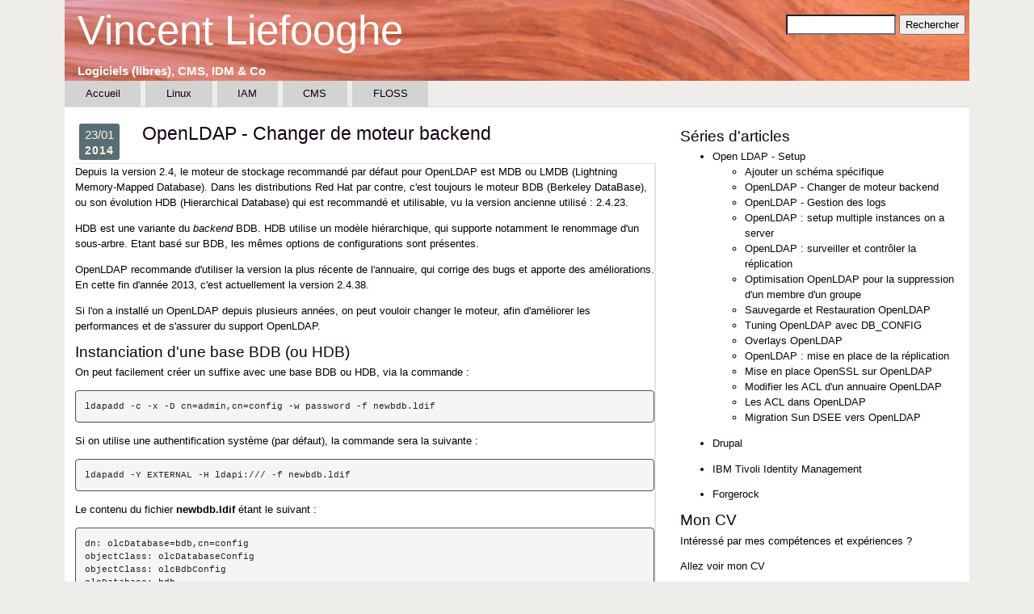

--- FILE ---
content_type: text/html; charset=UTF-8
request_url: https://www.vincentliefooghe.net/index.php/content/openldap-changer-moteur-backend
body_size: 9030
content:
<!DOCTYPE html>
<html lang="fr" dir="ltr">
  <head>
    <meta charset="utf-8" />
<meta name="Generator" content="Drupal 10 (https://www.drupal.org)" />
<meta name="MobileOptimized" content="width" />
<meta name="HandheldFriendly" content="true" />
<meta name="viewport" content="width=device-width, initial-scale=1.0" />
<link rel="icon" href="/themes/custom/vincentl8/favicon.ico" type="image/vnd.microsoft.icon" />
<link rel="canonical" href="https://www.vincentliefooghe.net/index.php/content/openldap-changer-moteur-backend" />
<link rel="shortlink" href="https://www.vincentliefooghe.net/index.php/node/87" />
<link rel="prev" href="/index.php/content/probl%C3%A8me-sur-un-openldap-ldap-error-code-18-no-matching-rule" />
<link rel="up" href="/index.php/content/open-ldap-setup" />
<link rel="next" href="/index.php/content/openldap-gestion-des-logs" />

    <title>OpenLDAP - Changer de moteur backend | Vincent Liefooghe</title>
    <link rel="stylesheet" media="all" href="/sites/default/files/css/css_O8KtKXTnm2CyDTaAdjBJf4JBBt8JnwzAZIH3VBCxxGs.css?delta=0&amp;language=fr&amp;theme=vincentl8&amp;include=eJxtilEKgCAQBS9k-NttYtOHSauCbwvs9AX-9jXDMEGFHL62CBdax2e9iOYHjibd0M9smx0o8LvwpxaQkkDHQUOZl0kK2q5IP-HuXAOq6eqTtl10oQ3NNb2zcTJF" />
<link rel="stylesheet" media="all" href="/sites/default/files/css/css_1bp3aT4vcJgrSPcCV7jzzdco3kA3IDp9UYHlAoZAakw.css?delta=1&amp;language=fr&amp;theme=vincentl8&amp;include=eJxtilEKgCAQBS9k-NttYtOHSauCbwvs9AX-9jXDMEGFHL62CBdax2e9iOYHjibd0M9smx0o8LvwpxaQkkDHQUOZl0kK2q5IP-HuXAOq6eqTtl10oQ3NNb2zcTJF" />

    
  </head>
  <body class="path-node page-node-type-book">
        <a href="#main-content" class="visually-hidden focusable skip-link">
      Aller au contenu principal
    </a>
    
      <div class="dialog-off-canvas-main-canvas" data-off-canvas-main-canvas>
    <div id="page">
    <header id="header">
    <div class="container">
          <div class="region region-header">
    <div class="search-block-form block block-search container-inline" data-drupal-selector="search-block-form" id="block-formulairederecherche" role="search">
  
    
      <form action="/search/node" method="get" id="search-block-form" accept-charset="UTF-8">
  <div class="js-form-item form-item js-form-type-search form-type-search js-form-item-keys form-item-keys form-no-label">
      <label for="edit-keys" class="visually-hidden">Rechercher</label>
        <input title="Saisir les termes à rechercher." data-drupal-selector="edit-keys" type="search" id="edit-keys" name="keys" value="" size="15" maxlength="128" class="form-search" />

        </div>
<div data-drupal-selector="edit-actions" class="form-actions js-form-wrapper form-wrapper" id="edit-actions--2"><input data-drupal-selector="edit-submit" type="submit" id="edit-submit--2" value="Rechercher" class="button js-form-submit form-submit" />
</div>

</form>

  </div>
<div id="block-vincentl8-branding" class="block block-system block-system-branding-block">
  
    
          <div class="site-name">
      <a href="/" rel="home">Vincent Liefooghe</a>
    </div>
        <div class="site-slogan">Logiciels (libres), CMS, IDM &amp; Co</div>
  </div>

  </div>

          <div class="region region-menu-bar">
    <nav role="navigation" aria-labelledby="block-vincentl8-main-menu-menu" id="block-vincentl8-main-menu" class="block block-menu navigation menu--main">
            
  <h2 class="visually-hidden" id="block-vincentl8-main-menu-menu">Navigation principale</h2>
  

        
              <ul class="menu">
                    <li class="menu-item">
        <a href="/" data-drupal-link-system-path="&lt;front&gt;">Accueil</a>
              </li>
                <li class="menu-item">
        <a href="/cat%C3%A9gorie/linux" title="" data-drupal-link-system-path="taxonomy/term/9">Linux</a>
              </li>
                <li class="menu-item">
        <a href="/cat%C3%A9gorie/iam" title="Identity and Access Management" data-drupal-link-system-path="taxonomy/term/7">IAM</a>
              </li>
                <li class="menu-item">
        <a href="/cat%C3%A9gorie/cms" title="Content Management System (and Framework)" data-drupal-link-system-path="taxonomy/term/8">CMS</a>
              </li>
                <li class="menu-item">
        <a href="/cat%C3%A9gorie/floss" title="Free / Libre Open Source Software" data-drupal-link-system-path="taxonomy/term/10">FLOSS</a>
              </li>
        </ul>
  


  </nav>

  </div>

    </div>
  </header>
  <section id="main">
    <div class="container">
      <div class="row">
          <div id="content" class="col-md-8 col-sm-8 col-xs-12">
                <div class="region region-content">
    <div data-drupal-messages-fallback class="hidden"></div><div id="block-vincentl8-page-title" class="block block-core block-page-title-block">
  
    
      
  <h1 class="page-title"><span class="field field--name-title field--type-string field--label-hidden">OpenLDAP - Changer de moteur backend</span>
</h1>


  </div>
<div id="block-vincentl8-vincentl-system-main" class="block block-system block-system-main-block">
  
    
      
<article data-history-node-id="87" class="node node--type-book node--view-mode-full">

  
    

      <footer class="node__meta">
      <div class="node__submitted">
      <div class="post-date">
                           <span class="post-day">23/01</span>
         <span class="post-year">2014</span>
      </div>
        
      </div>
    </footer>
  
  <div class="node__content">
    
            <div class="clearfix text-formatted field field--name-body field--type-text-with-summary field--label-hidden field__item"><p>Depuis la version 2.4, le moteur de stockage recommandé par défaut pour OpenLDAP est MDB ou LMDB (Lightning Memory-Mapped Database). Dans les distributions Red Hat par contre, c'est toujours le moteur BDB (Berkeley DataBase), ou son évolution HDB (Hierarchical Database) qui est recommandé et utilisable, vu la version ancienne utilisé : 2.4.23.</p>
<p>HDB est une variante du <em>backend</em> BDB. HDB utilise un modèle hiérarchique, qui supporte notamment le renommage d'un sous-arbre. Etant basé sur BDB, les mêmes options de configurations sont présentes.</p>
<p>OpenLDAP recommande d'utiliser la version la plus récente de l'annuaire, qui corrige des bugs et apporte des améliorations. En cette fin d'année 2013, c'est actuellement la version 2.4.38.</p>
<p>Si l'on a installé un OpenLDAP depuis plusieurs années, on peut vouloir changer le moteur, afin d'améliorer les performances et de s'assurer du support OpenLDAP.</p>
<h2>Instanciation d'une base BDB (ou HDB)</h2>
<p>On peut facilement créer un suffixe avec une base BDB ou HDB, via la commande :</p>
<pre>ldapadd -c -x -D cn=admin,cn=config -w password -f newbdb.ldif 
</pre><p>Si on utilise une authentification système (par défaut), la commande sera la suivante :</p>
<pre>ldapadd -Y EXTERNAL -H ldapi:/// -f newbdb.ldif
</pre><p>Le contenu du fichier <strong>newbdb.ldif</strong> étant le suivant :</p>
<pre>dn: olcDatabase=bdb,cn=config
objectClass: olcDatabaseConfig
objectClass: olcBdbConfig
olcDatabase: bdb
olcSuffix: dc=example,dc=bdb
olcDbDirectory: /data/openldap/example-bdb
olcRootDN: cn=Manager,dc=example,dc=bdb
olcRootPW: secret
olcDbIndex: uid pres,eq
olcDbIndex: cn,sn pres,eq,approx,sub
olcDbIndex: objectClass eq
olcDbCacheSize: 20000
olcDbCheckpoint: 512 30
olcDbConfig: set_cachesize 0 10485760 0
olcDbConfig: set_lg_bsize 2097512
olcDbConfig: set_flags DB_LOG_AUTOREMOVE
olcAccess: to attrs=userPassword
  by self write 
  by anonymous auth 
  by dn.base="cn=Manager,dc=example,dc=bdb" write
  by * none 
olcAccess: to *
  by self write
  by dn.base="cn=Manager,dc=example,dc=bdb" write
  by * read
</pre><p>Idem pour un backend HDB :</p>
<pre>dn: olcDatabase=hdb,cn=config
objectClass: olcDatabaseConfig
objectClass: olcHdbConfig
olcDatabase: hdb
olcSuffix: dc=example,dc=hdb
olcDbDirectory: /data/openldap/example-hdb
olcRootDN: cn=Manager,dc=example,dc=hdb
olcRootPW: secret
olcDbIndex: uid pres,eq
olcDbIndex: cn,sn pres,eq,approx,sub
olcDbIndex: objectClass eq
olcDbCacheSize: 20000
olcDbCheckpoint: 512 30
olcDbIDLcacheSize: 320000
olcDbConfig: set_lg_bsize 2097512
olcDbConfig: set_flags DB_LOG_AUTOREMOVE
olcAccess: to attrs=userPassword
  by self write 
  by anonymous auth 
  by dn.base="cn=Manager,dc=example,dc=hdb" write
  by * none 
olcAccess: to *
  by self write
  by dn.base="cn=Manager,dc=example,dc=hdb" write
  by * read
</pre><p>Les options <em>olcDbConfig</em> permettent de générer le fichier DB_CONFIG dans le répertoire des données.</p>
<p><strong>Note</strong> : pour une database de type <em>hdb</em>, la valeur idlcachesize doit être importante pour avoir de bonnes performances en lecture / recherche, typiquement 3 fois ou plus la taille du cache d'entrées.</p>
<p><strong>Note</strong> : il faut auparavant avoir créer le répertoire correspondant à <em>olcDbDirectory</em>, et mettre le compte <em>ldap</em> comme propriétaire de ce répertoire. Par exemple :</p>
<pre>mkdir -p /data/openldap/example-hdb
chown ldap:ldap /data/openldap/example-hdb
</pre><p>&nbsp;</p>
<h2>Cohabitation HDB / BDB</h2>
<p>Si on utilise les 2 <em>backends</em> conjointement sur le même serveur, le démarrage du daemon <em>slapd</em> donne un message d'avertissement :</p>
<pre>back-bdb/back-hdb monitor: "olmBDBAttributes" previously defined "1.3.6.1.4.1.4203.666.1.55.0.1.1"
back-bdb/back-hdb monitor: "olmBDBObjectClasses" previously defined "1.3.6.1.4.1.4203.666.3.16.0.1.1"
</pre><h3>Avantage de HDB</h3>
<p>Le modèle HDB permet de renommer un sous-arbre complet via l'opération <em>modrdn</em>, mais pas BDB. Par exemple, si on a le fichier ldif suivant :</p>
<pre>dn: ou=BACKEND-HDB,ou=users,dc=example,dc=corp
changetype: modrdn
newrdn: ou=BACKEND-RENAMED
deleteoldrdn: 1
</pre><p>Sur l'annuaire 121 cette database utilise BDB. On a alors :</p>
<pre>ldapmodify -x -h 192.168.56.121 -D "cn=admin,dc=example,dc=corp" -w secret modrdn.ldif
ldap_initialize( ldap://192.168.56.121 )
modifying rdn of entry "ou=BACKEND-HDB,ou=users,dc=example,dc=corp"
	new RDN: "ou=BACKEND-RENAMED" (do not keep existing values)
ldap_rename: Operation not allowed on non-leaf (66)
	additional info: subtree rename not supported
</pre><p>Sur l'annuaire 122, la database utilise HDB. Le résultat est différent :</p>
<pre>ldapmodify -x -h 192.168.56.122 -D "cn=admin,dc=example,dc=corp" -w secret modrdn.ldif
ldap_initialize( ldap://192.168.56.122 )
modifying rdn of entry "ou=BACKEND-HDB,ou=users,dc=example,dc=corp"
	new RDN: "ou=BACKEND-RENAMED" (do not keep existing values)
rename complete
</pre><h3>Réplication HDB / BDB</h3>
<p>On peut tout à fait avec deux moteurs différents sur 2 serveurs qui se répliquent. Ceci permet par exemple de procéder par étape pour un changement de <em>backend</em> sur une architecture avec de multiples serveurs.</p>
<p>Les tests effectués en mode master / miroir ont montré que la réplication fonctionnait de manière tout à fait normale, sauf dans un cas : le renommage de <em>subtree</em> sur l'annuaire utilisant HDB. Dans ce cas, l'opération n'est pas répliquée sur le serveur utilisant BDB.</p>
<p>&nbsp;</p>
<h2>Instanciation MDB</h2>
<p>Le <em>backend</em> MDB peut être instancié avec peu d'éléments :</p>
<pre>dn: olcDatabase=mdb,cn=config
objectClass: olcDatabaseConfig
objectClass: olcMdbConfig
olcDatabase: mdb
olcSuffix: dc=example,dc=mdb
olcDbDirectory: /data/openldap/example-mdb
olcRootDN: cn=Manager,dc=example,dc=mdb
olcRootPW: secret
olcDbMaxSize: 1073741824        
</pre><p>La variable <strong>olcDbMaxSize</strong> doit être égale (ou supérieure) à la taille des données de l'annuaire, car le moteur MDB travaille en mémoire.</p>
<h2>Procédure de migration</h2>
<p>Les <em>backends</em> n'étant pas compatible physiquement, il n'est pas possible de modifier uniquement la configuration de la Database. Le changement de type de <em>backend</em> comporte également une migration de données, qui doit s'effectuer de manière "logique" :</p>
<ul>
<li>Arrêt du daemon slapd</li>
<li>Export des données en LDIF (via slapcat)</li>
<li>Sauvegarde de l'ancien répertoire (pour le retour arrière)</li>
<li>Changement de la configuration de la database</li>
<li>Chargement des données (via slapadd)</li>
<li>Redémarrage du daemon et contrôle</li>
</ul>
<h3>Changement de configuration</h3>
<p>Deux options peuvent être envisagées :</p>
<ul>
<li>Modification des fichiers LDIF de configuration (dans le répertoire slapd.d/cn=config)</li>
<li>Création de la nouvelle base, via un fichier LDIF et un <strong>ldapadd</strong></li>
</ul>
<h4>Option 1 : modification du fichier de configuration</h4>
<p>Dans ce cas, on copie / renomme les fichiers /etc/openldap/slapd.d/cn=config/olcDatabase={X}bdb.ldif en /etc/openldap/slapd.d/cn=config/olcDatabase={X}hdb.ldif et on modifie les instances <em>bdb</em> par <em>hdb</em> :</p>
<pre>dn: olcDatabase={2}bdb
objectClass: olcBdbConfig
olcDatabase: {2}bdb
structuralObjectClass: olcBdbConfig
</pre><p>devient</p>
<pre>dn: olcDatabase={2}hdb
objectClass: olcHdbConfig
olcDatabase: {2}hdb
structuralObjectClass: olcHdbConfig
</pre><p>Les modifications doivent être faites une fois l'annuaire arrêté.</p>
<p>Si on a mis en place des overlays, il faut également renommer le répertoire content la définition de ces overlays. Dans notre cas, le répertoire</p>
<pre>/etc/openldap/slapd.d/cn=config/olcDatabase={2}bdb</pre><p>sera renommé en</p>
<pre>/etc/openldap/slapd.d/cn=config/olcDatabase={2}hdb</pre><h4>Option 2 : ajout de la DB par LDIF</h4>
<p>Dans cette option, il faut supprimer la database déclarée avec bdb, et ajouter la même database utilisant hdb. En effet, il n'est pas possible d'utiliser 2 databases pour le même <em>root Suffix</em>.</p>
<p>Il faut tout d'abord identifier le numéro de la database utilisée :</p>
<pre>ldapsearch -D 'cn=admin,cn=config' -w secret -x -b "cn=config" "objectclass=olcbdbconfig"
# {4}bdb, config
dn: olcDatabase={4}bdb,cn=config
objectClass: olcDatabaseConfig
objectClass: olcBdbConfig
olcDatabase: {4}bdb
olcDbDirectory: /product/openldap/data/example-bdb
olcSuffix: dc=example-bdb,dc=com
olcAccess:: ezB9dG8gYXR0cnM9dXNlclBhc3N3b3JkIGJ5IHNlbGYgd3JpdGUgIGJ5IGFub255bW
 91cyBhdXRoICBieSBkbi5iYXNlPSJjbj1BZG1pbixkYz1leGFtcGxlLWJkYixkYz1jb20iIHdyaXR
 lIGJ5ICogbm9uZSA=
olcAccess: {1}to * by self write by dn.base="cn=Admin,dc=example-bdb,dc=com" w
 rite by * read
olcRootDN: cn=Manager,dc=example-bdb,dc=com
olcRootPW: secret
olcDbIndex: uid pres,eq
olcDbIndex: cn,sn pres,eq,approx,sub
olcDbIndex: objectClass eq
</pre><p>Dans notre exemple, c'est la database numéro 4 qu'il faudra supprimer.<br>La suppression n'est pas (a priori) faisable via une commande ldap. Il faut donc arrêter le service slapd, et supprimer le fichier manuellement.<br>Il faut également se positionner dans le répertoire des données, et supprimer tous les fichiers (que l'on aura sauvegardé auparavant, bien sûr).<br>La nouvelle database peut être crée via un fichier LDIF, une fois le service redémarré. Dans notre exemple, le fichier LDIF est :</p>
<pre>dn: olcDatabase=hdb,cn=config
objectClass: olcDatabaseConfig
objectClass: olcHdbConfig
olcDatabase: hdb
olcSuffix: dc=example-bdb,dc=com
olcDbDirectory: /product/openldap/data/example-bdb
olcRootDN: cn=Manager,dc=example-bdb,dc=com
olcRootPW: secret
olcDbIndex: uid pres,eq
olcDbIndex: cn,sn pres,eq,approx,sub
olcDbIndex: objectClass eq
olcAccess: to attrs=userPassword
  by self write
  by anonymous auth
  by dn.base="cn=Admin,dc=example-bdb,dc=com" write
  by * none
olcAccess: to *
  by self write
  by dn.base="cn=Admin,dc=example-bdb,dc=com" write
  by * read
</pre><p>La création s'effectue de la manière suivante :</p>
<pre>service slapd start
ldapadd -D 'cn=admin,cn=config' -w secret -x -f hdb-conf.ldif
</pre><p>&nbsp;</p>
<h3>Chargement des données</h3>
<p>On peut alors charger les données issues du <em>slapcat</em>, après avoir arrêté le <em>daemon</em> via la commande :</p>
<pre>service slapd stop
slapadd -b BASE -q -l FICHIER.ldif
</pre><p>Il faut ensuite remettre les droits corrects sur les données.</p>
<h2>Points à vérifier</h2>
<p>Si on passe d'un serveur à un autre, il faut également récupérer toutes les définitions de schéma.</p>
<p>De même, il faut s'assurer que les overlays soient en place sur les 2 configurations, sinon l'import des données risque de tombe en erreur. Notamment les attributs liés aux password policy</p>
<p><strong>Note : </strong>Le core.ldif ne contient plus l'attribut userPassword ? (commenté dans /etc/ldap/schema/core.ldif). Il faut alors modifier : <code>pwdAttribute: userPassword</code> en <code>pwdAttribute: 2.5.4.35</code><br>syntaxe de pwdAttribute = OID</p>
<h2>Références</h2>
<ul>
<li><a href="http://blogs.mindspew-age.com/2012/06/11/overlays-mdb-openldap-fun/">http://blogs.mindspew-age.com/2012/06/11/overlays-mdb-openldap-fun/</a></li>
<li><a href="http://www.openldap.org/doc/admin24/backends.html">http://www.openldap.org/doc/admin24/backends.html</a></li>
<li><a href="http://blog.laimbock.com/2013/02/10/fixes-for-the-openldap-example-config-and-deployment-tips/">http://blog.laimbock.com/2013/02/10/fixes-for-the-openldap-example-conf…</a></li>
</ul>
</div>
      
  <div class="field field--name-field-categorie field--type-entity-reference field--label-above">
    <div class="field__label">Catégorie</div>
              <div class="field__item"><a href="/index.php/cat%C3%A9gorie/iam" hreflang="fr">IAM</a></div>
          </div>

  <div class="field field--name-field-tags field--type-entity-reference field--label-above">
    <div class="field__label">Tag</div>
          <div class="field__items">
              <div class="field__item"><a href="/index.php/tags/openldap" hreflang="fr">openldap</a></div>
          <div class="field__item"><a href="/index.php/tags/backend" hreflang="fr">backend</a></div>
              </div>
      </div>
<section class="field field--name-comment-node-book field--type-comment field--label-hidden comment-wrapper">
  
  

  
</section>
  <nav role="navigation" aria-labelledby="book-label-23">
    
          <h2>Liens transversaux de livre pour OpenLDAP - Changer de moteur backend</h2>
      <ul>
              <li>
          <a href="/index.php/content/probl%C3%A8me-sur-un-openldap-ldap-error-code-18-no-matching-rule" rel="prev" title="Aller à la page précédente"><b>‹</b> Problème sur un OpenLDAP - LDAP: error code 18 - no matching rule</a>
        </li>
                    <li>
          <a href="/index.php/content/open-ldap-setup" title="Aller à la page parente">Haut</a>
        </li>
                    <li>
          <a href="/index.php/content/openldap-gestion-des-logs" rel="next" title="Aller à la page suivante">OpenLDAP - Gestion des logs <b>›</b></a>
        </li>
          </ul>
      </nav>

  </div>

</article>

  </div>

  </div>

          </div>
                        <aside id="sidebar_first" class="sidebar col-md-4 col-sm-4 col-xs-12">
                 <div class="region region-sidebar-first">
    <div id="block-navigationdulivre" class="block block-book block-book-navigation">
  
      <h2>Séries d&#039;articles</h2>
    
        <nav role="navigation" aria-label="Structure du livre Open LDAP - Setup">
    
              <ul>
              <li>
        <a href="/index.php/content/open-ldap-setup" hreflang="fr">Open LDAP - Setup</a>
                                <ul>
              <li>
        <a href="/index.php/content/ajouter-un-sch%C3%A9ma-sp%C3%A9cifique" hreflang="fr">Ajouter un schéma spécifique</a>
              </li>
          <li>
        <a href="/index.php/content/openldap-changer-moteur-backend" hreflang="fr">OpenLDAP - Changer de moteur backend</a>
              </li>
          <li>
        <a href="/index.php/content/openldap-gestion-des-logs" hreflang="fr">OpenLDAP - Gestion des logs</a>
              </li>
          <li>
        <a href="/index.php/content/openldap-setup-multiple-instances-server" hreflang="fr">OpenLDAP : setup multiple instances on a server</a>
              </li>
          <li>
        <a href="/index.php/content/openldap-surveiller-et-contr%C3%B4ler-la-r%C3%A9plication" hreflang="fr">OpenLDAP : surveiller et contrôler la réplication</a>
              </li>
          <li>
        <a href="/index.php/content/optimisation-openldap-pour-la-suppression-dun-membre-dun-groupe" hreflang="fr">Optimisation OpenLDAP pour la suppression d&#039;un membre d&#039;un groupe</a>
              </li>
          <li>
        <a href="/index.php/content/sauvegarde-et-restauration-openldap" hreflang="fr">Sauvegarde et Restauration OpenLDAP</a>
              </li>
          <li>
        <a href="/index.php/content/tuning-openldap-avec-dbconfig" hreflang="fr">Tuning OpenLDAP avec DB_CONFIG</a>
              </li>
          <li>
        <a href="/index.php/content/overlays-openldap" hreflang="fr">Overlays OpenLDAP</a>
              </li>
          <li>
        <a href="/index.php/content/openldap-mise-place-la-r%C3%A9plication" hreflang="fr">OpenLDAP : mise en place de la réplication</a>
              </li>
          <li>
        <a href="/index.php/content/mise-place-openssl-sur-openldap" hreflang="fr">Mise en place OpenSSL sur OpenLDAP</a>
              </li>
          <li>
        <a href="/index.php/content/modifier-les-acl-dun-annuaire-openldap" hreflang="fr">Modifier les ACL d&#039;un annuaire OpenLDAP</a>
              </li>
          <li>
        <a href="/index.php/content/les-acl-dans-openldap" hreflang="fr">Les ACL dans OpenLDAP</a>
              </li>
          <li>
        <a href="/index.php/content/migration-sun-dsee-vers-openldap" hreflang="fr">Migration Sun DSEE vers OpenLDAP</a>
              </li>
        </ul>
  
              </li>
        </ul>
  


  </nav>
  <nav role="navigation" aria-label="Structure du livre Drupal">
    
              <ul>
              <li>
        <a href="/index.php/content/drupal" hreflang="fr">Drupal</a>
              </li>
        </ul>
  


  </nav>
  <nav role="navigation" aria-label="Structure du livre IBM Tivoli Identity Management">
    
              <ul>
              <li>
        <a href="/index.php/content/ibm-tivoli-identity-management" hreflang="fr">IBM Tivoli Identity Management</a>
              </li>
        </ul>
  


  </nav>
  <nav role="navigation" aria-label="Structure du livre Forgerock">
    
              <ul>
              <li>
        <a href="/index.php/content/forgerock" hreflang="fr">Forgerock</a>
              </li>
        </ul>
  


  </nav>

  </div>
<div id="block-moncv" class="block block-block-content block-block-content9ade7ce6-c7b2-4a47-9a8f-f924e40bac88">
  
      <h2>Mon CV</h2>
    
      
            <div class="clearfix text-formatted field field--name-body field--type-text-with-summary field--label-hidden field__item"><p>Intéressé par mes compétences et expériences ?</p><p><a href="https://www.vincentliefooghe.net/node/183">Allez voir mon CV</a></p><p>&nbsp;</p></div>
      
  </div>
<div id="block-etiquettesdanstags" class="block block-tagclouds block-tagclouds-blocktags">
  
      <h2>Tags</h2>
    
      <span class="tagclouds-term"><a href="/tags/replication" class="tagclouds level1" hreflang="fr">replication</a></span><span class="tagclouds-term"><a href="/tags/openldap" class="tagclouds level5" hreflang="fr">openldap</a></span><span class="tagclouds-term"><a href="/tags/cartographie" class="tagclouds level1" hreflang="fr">cartographie</a></span><span class="tagclouds-term"><a href="/tags/php" class="tagclouds level1" hreflang="fr">php</a></span><span class="tagclouds-term"><a href="/tags/linux" class="tagclouds level3" hreflang="fr">linux</a></span><span class="tagclouds-term"><a href="/taxonomy/term/1" class="tagclouds level5" hreflang="fr">Drupal</a></span><span class="tagclouds-term"><a href="/tags/lxc" class="tagclouds level1" hreflang="fr">lxc</a></span><span class="tagclouds-term"><a href="/tags/java" class="tagclouds level2" hreflang="fr">java</a></span><span class="tagclouds-term"><a href="/tags/isim" class="tagclouds level1" hreflang="fr">isim</a></span><span class="tagclouds-term"><a href="/tags/schema" class="tagclouds level1" hreflang="fr">schema</a></span><span class="tagclouds-term"><a href="/tags/planetdrupal" class="tagclouds level2" hreflang="fr">planetdrupal</a></span><span class="tagclouds-term"><a href="/tags/theme" class="tagclouds level1" hreflang="fr">theme</a></span><span class="tagclouds-term"><a href="/tags/reminder" class="tagclouds level1" hreflang="fr">reminder</a></span><span class="tagclouds-term"><a href="/tags/sun-dsee" class="tagclouds level3" hreflang="fr">Sun DSEE</a></span><span class="tagclouds-term"><a href="/tags/mysql" class="tagclouds level2" hreflang="fr">mysql</a></span><span class="tagclouds-term"><a href="/tags/ldap" class="tagclouds level5" hreflang="fr">ldap</a></span><span class="tagclouds-term"><a href="/tags/windows" class="tagclouds level1" hreflang="fr">windows</a></span><span class="tagclouds-term"><a href="/tags/ssl" class="tagclouds level2" hreflang="fr">ssl</a></span><span class="tagclouds-term"><a href="/tags/cache" class="tagclouds level1" hreflang="fr">cache</a></span><span class="tagclouds-term"><a href="/tags/active-directory" class="tagclouds level1" hreflang="fr">active directory</a></span><span class="tagclouds-term"><a href="/tags/entityfieldquery" class="tagclouds level1" hreflang="fr">entityfieldquery</a></span><span class="tagclouds-term"><a href="/taxonomy/term/3" class="tagclouds level4" hreflang="fr">openidm</a></span><span class="tagclouds-term"><a href="/tags/openssl" class="tagclouds level1" hreflang="fr">openssl</a></span><span class="tagclouds-term"><a href="/tags/itim" class="tagclouds level5" hreflang="fr">itim</a></span><span class="tagclouds-term"><a href="/tags/acl" class="tagclouds level1" hreflang="fr">acl</a></span><span class="tagclouds-term"><a href="/tags/oracle" class="tagclouds level2" hreflang="fr">oracle</a></span><span class="tagclouds-term"><a href="/tags/apache" class="tagclouds level2" hreflang="fr">apache</a></span><span class="tagclouds-term"><a href="/tags/index" class="tagclouds level1" hreflang="fr">index</a></span><span class="tagclouds-term"><a href="/tags/ping-directory" class="tagclouds level2" hreflang="fr">ping directory</a></span><span class="tagclouds-term"><a href="/tags/performances" class="tagclouds level3" hreflang="fr">performances</a></span><span class="tagclouds-term"><a href="/tags/itds" class="tagclouds level2" hreflang="fr">itds</a></span><span class="tagclouds-term"><a href="/tags/ram" class="tagclouds level1" hreflang="fr">ram</a></span><span class="tagclouds-term"><a href="/tags/ibm" class="tagclouds level1" hreflang="fr">ibm</a></span><span class="tagclouds-term"><a href="/tags/forgerock" class="tagclouds level5" hreflang="fr">forgerock</a></span><span class="tagclouds-term"><a href="/tags/nginx" class="tagclouds level1" hreflang="fr">nginx</a></span><span class="tagclouds-term"><a href="/tags/wordpress" class="tagclouds level2" hreflang="fr">wordpress</a></span><span class="tagclouds-term"><a href="/tags/drush" class="tagclouds level1" hreflang="fr">drush</a></span><span class="tagclouds-term"><a href="/tags/probl%C3%A8mes" class="tagclouds level2" hreflang="fr">problèmes</a></span><span class="tagclouds-term"><a href="/tags/opendj" class="tagclouds level3" hreflang="fr">opendj</a></span><span class="tagclouds-term"><a href="/tags/overlays" class="tagclouds level1" hreflang="fr">overlays</a></span><div class="more-link"><a href="/tagclouds/chunk/tags">plus d'étiquettes</a></div>

  </div>

  </div>

          </aside>
                     </div>
    </div>
  </section>
  <footer aria-label="Site footer" class="footer" id="footer">
      <div class="footer--container container">
          <div class="region region-footer-first">
    <div id="block-vincentl8-vincentl-system-powered-by" class="block block-system block-system-powered-by-block">
  
    
      <span>Propulsé par <a href="https://www.drupal.org">Drupal</a></span>
  </div>

  </div>

          <div class="region region-footer-middle">
    <div id="block-nouscontacter" class="block block-block-content block-block-contentde78c113-0afa-4a0c-aac2-981a1891c1cf">
  
    
      
            <div class="clearfix text-formatted field field--name-body field--type-text-with-summary field--label-hidden field__item"><p><a href="https://www.vincentliefooghe.net/contact">Nous contacter</a></p></div>
      
  </div>

  </div>

          <div class="region region-footer-last">
    <div id="block-mentionslegales" class="block block-block-content block-block-content046b06c4-01a9-4636-ae57-c9880a1b7710">
  
    
      
            <div class="clearfix text-formatted field field--name-body field--type-text-with-summary field--label-hidden field__item"><p><a href="/content/mentions-legales">Mentions légales</a></p></div>
      
  </div>

  </div>

      </div>
  </footer>
</div>

  </div>

    
    

  </body>
</html>
